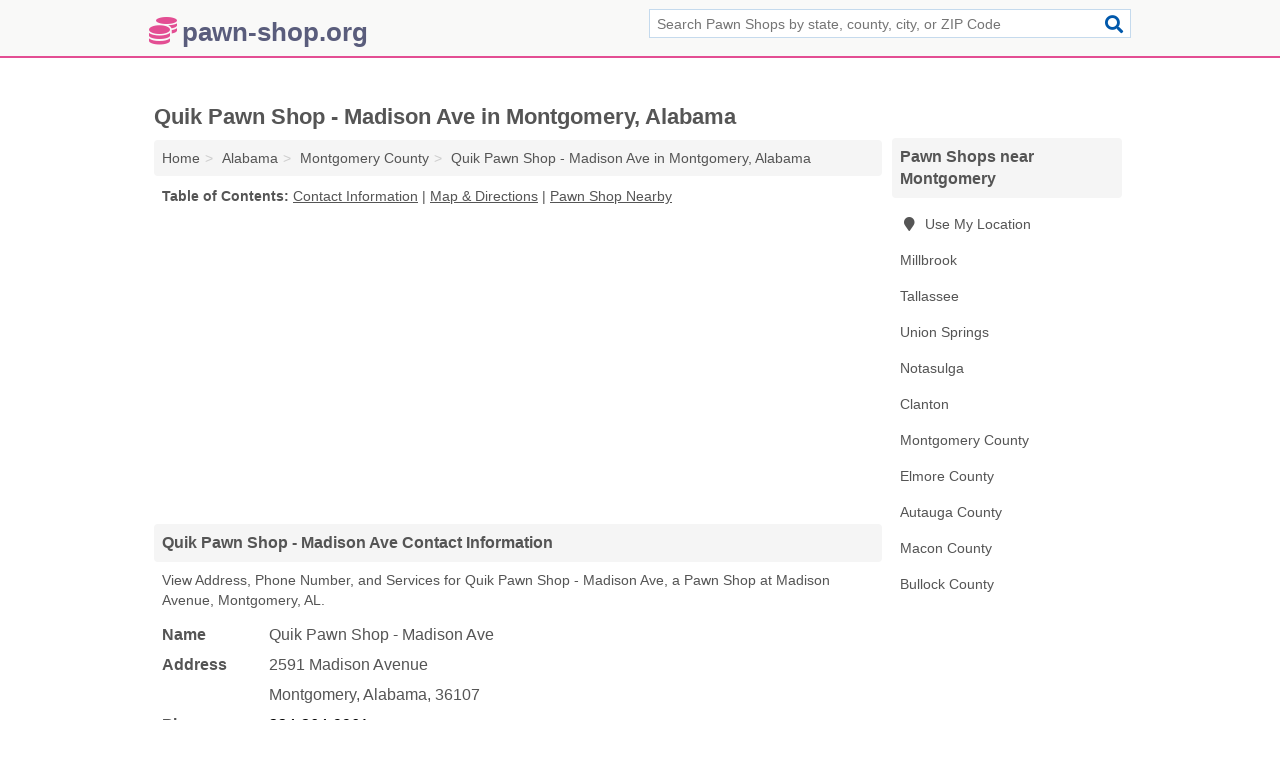

--- FILE ---
content_type: text/html; charset=utf-8
request_url: https://www.pawn-shop.org/quik-pawn-shop-madison-ave-in-montgomery-al-36107-b14/
body_size: 4193
content:
<!DOCTYPE html>
<html lang="en">
  <head>
    <meta charset="utf-8">
    <meta http-equiv="Content-Type" content="text/html; charset=UTF-8">
    <meta name="viewport" content="width=device-width, initial-scale=1">
    <title>Quik Pawn Shop - Madison Ave (Pawn Shop in Montgomery, AL Address, Phone, and Services)</title>
    <link rel="canonical" href="https://www.pawn-shop.org/quik-pawn-shop-madison-ave-in-montgomery-al-36107-b14/">
    <meta property="og:type" content="website">
    <meta property="og:title" content="Quik Pawn Shop - Madison Ave (Pawn Shop in Montgomery, AL Address, Phone, and Services)">
    <meta name="description" content="Looking for Quik Pawn Shop - Madison Ave in Montgomery, Alabama? Find Address, Phone Number, and Services for the Montgomery, AL Pawn Shop.">
    <meta property="og:description" content="Looking for Quik Pawn Shop - Madison Ave in Montgomery, Alabama? Find Address, Phone Number, and Services for the Montgomery, AL Pawn Shop.">
    <meta property="og:url" content="https://www.pawn-shop.org/quik-pawn-shop-madison-ave-in-montgomery-al-36107-b14/">
    <link rel="preconnect" href="//pagead2.googlesyndication.com" crossorigin>
    <link rel="preconnect" href="//www.google-analytics.com" crossorigin>
    <link rel="preconnect" href="https://googleads.g.doubleclick.net" crossorigin>
    <meta name="robots" content="index,follow">
    <meta name="msvalidate.01" content="B56B00EF5C90137DC430BCD46060CC08">
    <link rel="stylesheet" href="/template/style.min.css?3674c4649e46f647c21068085f3e6bfe1debeb02">
<style>.fa-logo:before { content: "\f51e"}</style>
    <script src="/template/ui.min?bc9dd65bfcc597ede4ef52a8d1a4807b08859dcd" defer></script>
    <!-- HTML5 shim and Respond.js for IE8 support of HTML5 elements and media queries -->
    <!--[if lt IE 9]>
      <script src="https://oss.maxcdn.com/html5shiv/3.7.3/html5shiv.min.js"></script>
      <script src="https://oss.maxcdn.com/respond/1.4.2/respond.min.js"></script>
    <![endif]-->
  </head>
  <body data-spy="scroll" data-target="#nav-scrollspy" data-offset="0" style="position:relative;" class="pt-listing">
<nav class="navbar navbar-fixed-top">
  <div class="container columns-2 sections-9">
    <div class="row">
      <div class="n-toggle collapsed weescreen" data-toggle="collapse" data-target="#navbar, #navbar-search" aria-expanded="false" aria-controls="navbar">
        <i class="fa fa-bars fa-2x"></i>
      </div>
            <div class="navbar-logo logo-text">
        <a href="/" title="pawn-shop.org"><i class="fa fa-logo fa-2x"></i><span>pawn-shop.org</span></a>
              <br class="sr-only">
      </div>
      <div class="col-sm-6 collapse n-search" id="navbar-search">
       <form action="/search/" method="get">
        <div class="input-container">
         <input name="q" placeholder="Search Pawn Shops by state, county, city, or ZIP Code" type="text">
         <button type="submit" class="fa fa-search"></button>
        </div>
       </form>
      </div>
    </div>
  </div>
  <div class="navbar-menu collapse navbar-collapse" id="navbar">
    <div class="container columns-2 sections-9">
      <div class="row">
             </div>
    </div>
  </div>
</nav>
<div class="container columns columns-2 sections-9">
  <div class="row">
    <div class="col-md-7">
      <h1>Quik Pawn Shop - Madison Ave in Montgomery, Alabama</h1>
<ol class="box-breadcrumbs breadcrumb" itemscope itemtype="https://schema.org/BreadcrumbList">
<li><a href="/" title="pawn-shop.org">Home</a></li><li itemprop="itemListElement" itemscope itemtype="https://schema.org/ListItem"><a href="/alabama/" itemprop="item" title="Pawn Shops in Alabama"><span itemprop="name">Alabama</span></a><meta itemprop="position" content="1"/></li><li itemprop="itemListElement" itemscope itemtype="https://schema.org/ListItem"><a href="/montgomery-county-al/" itemprop="item" title="Pawn Shops in Montgomery County, AL"><span itemprop="name">Montgomery County</span></a><meta itemprop="position" content="2"/></li><li itemprop="itemListElement" itemscope itemtype="https://schema.org/ListItem"><a href="/quik-pawn-shop-madison-ave-in-montgomery-al-36107-b14/" itemprop="item" title="Quik Pawn Shop - Madison Ave in Montgomery, Alabama"><span itemprop="name">Quik Pawn Shop - Madison Ave in Montgomery, Alabama</span></a><meta itemprop="position" content="3"/></li>
</ol>              <p class="pad" id="toc">
    <strong class="title nobreaker">
      Table of Contents:
    </strong>
  <a href="#details" class="toc-item">Contact Information</a>
|  <a href="#geography" class="toc-item">Map & Directions</a>
|  <a href="#nearby" class="toc-item">Pawn Shop Nearby</a>
  </p>
      <div class="advert advert-display xs s m">
        <ins class="adsbygoogle" data-ad-client="ca-pub-4723837653436501" data-ad-slot="4654369961" data-ad-format="auto" data-full-width-responsive="true"></ins>
      </div>
      <h2 class="h2 list-group-heading">Quik Pawn Shop - Madison Ave Contact Information</h2>
<p class="pad">View Address, Phone Number, and Services for Quik Pawn Shop - Madison Ave, a Pawn Shop at Madison Avenue, Montgomery, AL.</p>
      <script type="application/ld+json" id="listing">
{
  "@context": "https://schema.org",
  "@type": "LocalBusiness",
  "name": "Quik Pawn Shop - Madison Ave",
  "description": "Quik Pawn Shop - Madison Ave is a Pawn Shop at 2591 Madison Avenue in Montgomery, Alabama.",
  "image": "https://www.pawn-shop.org/template/i/logo",
  "address": {
    "@type": "PostalAddress",
    "streetAddress": "2591 Madison Avenue",
    "addressLocality": "Montgomery",
    "addressRegion": "AL",
    "postalCode": "36107",
    "addressCountry": "US"
  },
  "geo": {
    "@type": "GeoCoordinates",
    "latitude": 32.34717,
    "longitude": -86.26611  },
  "telephone": "+13342649961"
}
</script>

      
<dl class="dl-horizontal LocalBusiness"  data-type="Pawn Shop" data-id="5e863a1d5b47586c3e60ab14" data-lat="32.3471738" data-lng="-86.2661144" data-address-place-id="internal" data-geomode="address" id="details">
  <dt>Name</dt>
  <dd class="name">Quik Pawn Shop - Madison Ave</dd>
  <dt>Address</dt>
  <dd class="address">
    <span class="streetAddress">2591 Madison Avenue</span><br>
    <span class="addressLocality">Montgomery</span>,
    <span class="addressRegion">Alabama</span>,
    <span class="postalCode">36107</span>
  </dd>
      <dt>Phone</dt>
    <dd class="telephone"><a href="tel:+1-334-264-9961">334-264-9961</a></dd>
              <dt>Services</dt>
<dd>Personal Property Secured Loans</dd>

    </dl>

<p><a href="#toc">&#8648; Table of Contents</a></p>                  
      <div class="advert advert-display xs s m">
        <ins class="adsbygoogle" data-ad-client="ca-pub-4723837653436501" data-ad-slot="4654369961" data-ad-format="auto" data-full-width-responsive="true"></ins>
      </div>
      
                   <h2 class="h2 list-group-heading" id="geography">Map of Quik Pawn Shop - Madison Ave in Montgomery, Alabama</h2>
<p class="pad">
  View map of Quik Pawn Shop - Madison Ave, and  <a class="nlc" href="https://www.google.com/maps/dir/?api=1&destination=2591+Madison+Avenue%2C+Montgomery%2C+Alabama%2C+36107" rel="noopener" target="_blank">get driving directions from your location</a>
  .</p>
<iframe id="map" class="single" data-src="https://www.google.com/maps/embed/v1/place?key=AIzaSyD-nDulb3AINicXq9Pv_vB936D5cVSfKFk&q=2591+Madison+Avenue%2C+Montgomery%2C+Alabama%2C+36107&zoom=16" frameborder="0" allowfullscreen></iframe>
<br class="sr-only">
<p><a href="#toc">&#8648; Table of Contents</a></p>            
            
      <div class="listings" id="nearby">
<h2 class="h2 list-group-heading">Pawn Shop Nearby</h2>

<p class="condensed-listing">
 <span class="title">
   <a href="/advance-alabama-in-montgomery-al-36116-4d8/" title="Advance Alabama in Montgomery, Alabama" class="name">Advance Alabama</a>
  </span>
 <span class="subsidiary">
  <span class="city-state">
   4028 Troy Highway Suite C  </span>
  <span class="zipcode">
    <span>Montgomery</span>, 
    <span>AL</span>
  </span>
 </span>
 <span class="subsidiary servicelist">Check Cashing, Loans, Personal Property Secured Loans</span>
</p>

<p class="condensed-listing">
 <span class="title">
   <a href="/capital-pawn-shop-in-montgomery-al-36116-2fb/" title="Capital Pawn Shop in Montgomery, Alabama" class="name">Capital Pawn Shop</a>
  </span>
 <span class="subsidiary">
  <span class="city-state">
   4359 Troy Highway  </span>
  <span class="zipcode">
    <span>Montgomery</span>, 
    <span>AL</span>
  </span>
 </span>
</p>

<p class="condensed-listing">
 <span class="title">
   <a href="/e-z-pawn-in-montgomery-al-36116-52a/" title="E Z Pawn in Montgomery, Alabama" class="name">E Z Pawn</a>
  </span>
 <span class="subsidiary">
  <span class="city-state">
   2237 East South Boulevard  </span>
  <span class="zipcode">
    <span>Montgomery</span>, 
    <span>AL</span>
  </span>
 </span>
</p>

<p class="condensed-listing">
 <span class="title">
   <a href="/efs-in-montgomery-al-36117-566/" title="Efs in Montgomery, Alabama" class="name">Efs</a>
  </span>
 <span class="subsidiary">
  <span class="city-state">
   6925 Halcyon Park Drive  </span>
  <span class="zipcode">
    <span>Montgomery</span>, 
    <span>AL</span>
  </span>
 </span>
</p>

<p class="condensed-listing">
 <span class="title">
   <a href="/fast-cash-title-exchange-in-montgomery-al-36105-199/" title="Fast Cash Title Exchange in Montgomery, Alabama" class="name">Fast Cash Title Exchange</a>
  </span>
 <span class="subsidiary">
  <span class="city-state">
   3843 South Court Street  </span>
  <span class="zipcode">
    <span>Montgomery</span>, 
    <span>AL</span>
  </span>
 </span>
</p>

<p class="condensed-listing">
 <span class="title">
   <a href="/money-mizer-in-montgomery-al-36117-aec/" title="Money Mizer in Montgomery, Alabama" class="name">Money Mizer</a>
  </span>
 <span class="subsidiary">
  <span class="city-state">
   644 North Eastern Boulevard  </span>
  <span class="zipcode">
    <span>Montgomery</span>, 
    <span>AL</span>
  </span>
 </span>
</p>

<p class="condensed-listing">
 <span class="title">
   <a href="/quik-pawn-shop-maxwell-blvd-in-montgomery-al-36104-b17/" title="Quik Pawn Shop - Maxwell Blvd in Montgomery, Alabama" class="name">Quik Pawn Shop - Maxwell Blvd</a>
  </span>
 <span class="subsidiary">
  <span class="city-state">
   855 Maxwell Boulevard  </span>
  <span class="zipcode">
    <span>Montgomery</span>, 
    <span>AL</span>
  </span>
 </span>
</p>

<p class="condensed-listing">
 <span class="title">
   <a href="/quik-pawn-shop-n-burbank-dr-in-montgomery-al-36117-b0e/" title="Quik Pawn Shop - N Burbank Dr in Montgomery, Alabama" class="name">Quik Pawn Shop - N Burbank Dr</a>
  </span>
 <span class="subsidiary">
  <span class="city-state">
   201 North Burbank Drive  </span>
  <span class="zipcode">
    <span>Montgomery</span>, 
    <span>AL</span>
  </span>
 </span>
</p>

<p class="condensed-listing">
 <span class="title">
   <a href="/quik-pawn-shop-norman-bridge-rd-in-montgomery-al-36105-b12/" title="Quik Pawn Shop - Norman Bridge Rd in Montgomery, Alabama" class="name">Quik Pawn Shop - Norman Bridge Rd</a>
  </span>
 <span class="subsidiary">
  <span class="city-state">
   4204 Norman Bridge Road  </span>
  <span class="zipcode">
    <span>Montgomery</span>, 
    <span>AL</span>
  </span>
 </span>
</p>

<p class="condensed-listing">
 <span class="title">
   <a href="/super-pawn-center-montgomery-in-montgomery-al-36117-b2c/" title="Super Pawn Center - Montgomery in Montgomery, Alabama" class="name">Super Pawn Center - Montgomery</a>
  </span>
 <span class="subsidiary">
  <span class="city-state">
   140 North Burbank Drive  </span>
  <span class="zipcode">
    <span>Montgomery</span>, 
    <span>AL</span>
  </span>
 </span>
</p>

<p class="condensed-listing">
 <span class="title">
   <a href="/the-money-store-in-montgomery-al-36105-e2f/" title="The Money Store in Montgomery, Alabama" class="name">The Money Store</a>
  </span>
 <span class="subsidiary">
  <span class="city-state">
   3412 Norman Bridge Road  </span>
  <span class="zipcode">
    <span>Montgomery</span>, 
    <span>AL</span>
  </span>
 </span>
 <span class="subsidiary servicelist">Mortgages, Personal Property Secured Loans</span>
</p>

<p class="condensed-listing">
 <span class="title">
   <a href="/the-money-store-in-montgomery-al-36105-c34/" title="The Money Store in Montgomery, Alabama" class="name">The Money Store</a>
  </span>
 <span class="subsidiary">
  <span class="city-state">
   3827 Norman Bridge Road  </span>
  <span class="zipcode">
    <span>Montgomery</span>, 
    <span>AL</span>
  </span>
 </span>
</p>

</div>
      
            
            
            <div class="advert advert-display s m">
        <ins class="adsbygoogle" data-ad-client="ca-pub-4723837653436501" data-ad-slot="4654369961" data-ad-format="auto" data-full-width-responsive="true"></ins>
      </div>
            
            
            
    </div>
    <div class="col-md-2">
            <div class="list-group geo-major temp-geo-condensed">
  <h2 class="h3 list-group-heading">
  Pawn Shops near Montgomery  </h2>
  <ul class="list-group-items">
  
      <li><a href="#" title="Pawn Shops Near Me" class="list-group-item geo-local">
    <span class="fa fa-visible fa-map-marker"></span>
    Use My Location
    </a></li>
    
    <li><a href="/millbrook-al/" title="Pawn Shops in Millbrook, AL" class="list-group-item ">
     Millbrook    </a></li>
    <li><a href="/r-d-enterprises-in-tallassee-al-36078-2cc/" title="R & D Enterprises in Tallassee, Alabama" class="list-group-item ">
     Tallassee    </a></li>
    <li><a href="/the-cash-station-in-union-springs-al-36089-588/" title="The Cash Station in Union Springs, Alabama" class="list-group-item ">
     Union Springs    </a></li>
    <li><a href="/lyon-street-pawn-in-notasulga-al-36866-c6c/" title="Lyon Street Pawn in Notasulga, Alabama" class="list-group-item ">
     Notasulga    </a></li>
    <li><a href="/clanton-al/" title="Pawn Shops in Clanton, AL" class="list-group-item ">
     Clanton    </a></li>
   <li><a href="/montgomery-county-al/" title="Pawn Shops in Montgomery County, AL" class="list-group-item ">
    Montgomery County   </a></li>
   <li><a href="/elmore-county-al/" title="Pawn Shops in Elmore County, AL" class="list-group-item ">
    Elmore County   </a></li>
   <li><a href="/autauga-county-al/" title="Pawn Shops in Autauga County, AL" class="list-group-item ">
    Autauga County   </a></li>
   <li><a href="/macon-county-al/" title="Pawn Shops in Macon County, AL" class="list-group-item ">
    Macon County   </a></li>
   <li><a href="/bullock-county-al/" title="Pawn Shops in Bullock County, AL" class="list-group-item ">
    Bullock County   </a></li>
  
  </ul>
</div>
            <div class="advert advert-display xs s">
        <ins class="adsbygoogle" data-ad-client="ca-pub-4723837653436501" data-ad-slot="4654369961" data-ad-format="auto" data-full-width-responsive="true"></ins>
      </div>
      
    </div>
  </div>
</div>
<footer class="footer">
 <div class="container columns-2 sections-9">
  <div class="row">
   <div class="col-sm-8 copyright">
    <p>
          <a href="/about-us/">About Us</a><br class="sr-only">     <a href="/contact-us/">Contact Us</a><br class="sr-only">
          <a href="/privacy-policy/">Privacy Policy</a><br class="sr-only">
     <a href="/terms-and-conditions/">Terms and Conditions</a><br class="sr-only">
    </p>
    <p>
     Third party advertisements support hosting, listing verification, updates, and site maintenance. Information found on pawn-shop.org is strictly for informational purposes and does not construe advice or recommendation.     <br>&copy;&nbsp;2026 pawn-shop.org. All Rights Reserved.
    </p>
   </div>
   <div class="col-sm-4 logo">
          <a href="/" title="pawn-shop.org"><i class="fa fa-logo fa-2x"></i><span>pawn-shop.org</span></a>
       </div>
  </div>
 </div>
</footer>

<script>
if(ads = document.getElementsByClassName('adsbygoogle').length) {
  adsbygoogle = window.adsbygoogle || [];
  for(var i=0; i<ads; i++) adsbygoogle.push({});
}
</script>
<script data-ad-client="ca-pub-4723837653436501" async src="https://pagead2.googlesyndication.com/pagead/js/adsbygoogle.js"></script>
<script async src="https://www.googletagmanager.com/gtag/js?id=G-1YYER6FD6D"></script>
<script>
  window.dataLayer = window.dataLayer || [];
  function gtag(){dataLayer.push(arguments);}
  gtag('js', new Date());
  gtag('config', 'UA-122024174-32', {"dimension1":"listing","dimension2":"Listings"});
  gtag('config', 'G-1YYER6FD6D', {"dimension1":"listing","dimension2":"Listings"});
</script>

</body>
</html>

--- FILE ---
content_type: text/html; charset=utf-8
request_url: https://www.google.com/recaptcha/api2/aframe
body_size: 269
content:
<!DOCTYPE HTML><html><head><meta http-equiv="content-type" content="text/html; charset=UTF-8"></head><body><script nonce="3qvMS5LU6iQlPDzZStVi_A">/** Anti-fraud and anti-abuse applications only. See google.com/recaptcha */ try{var clients={'sodar':'https://pagead2.googlesyndication.com/pagead/sodar?'};window.addEventListener("message",function(a){try{if(a.source===window.parent){var b=JSON.parse(a.data);var c=clients[b['id']];if(c){var d=document.createElement('img');d.src=c+b['params']+'&rc='+(localStorage.getItem("rc::a")?sessionStorage.getItem("rc::b"):"");window.document.body.appendChild(d);sessionStorage.setItem("rc::e",parseInt(sessionStorage.getItem("rc::e")||0)+1);localStorage.setItem("rc::h",'1769279912554');}}}catch(b){}});window.parent.postMessage("_grecaptcha_ready", "*");}catch(b){}</script></body></html>